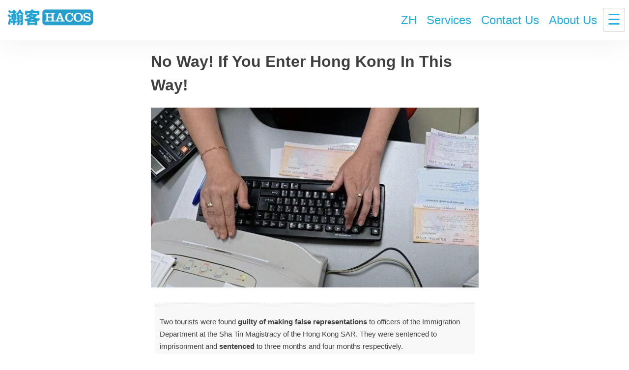

--- FILE ---
content_type: text/html; charset=UTF-8
request_url: https://www.hacos.cn/en/blog/2019/02/03/863c75fcfb/
body_size: 8305
content:
<!doctype html>
<html lang="en-US">
<head>
	<meta charset="UTF-8">
	<meta name="viewport" content="width=device-width, initial-scale=1">
	<link rel="profile" href="https://gmpg.org/xfn/11">
	<title>No Way! If You Enter Hong Kong In This Way! &#8211; HACOS Business Service</title>
<meta name='robots' content='max-image-preview:large' />
	<style>img:is([sizes="auto" i], [sizes^="auto," i]) { contain-intrinsic-size: 3000px 1500px }</style>
	<link rel="alternate" type="application/rss+xml" title="HACOS Business Service &raquo; Feed" href="https://www.hacos.cn/en/feed/" />
<link rel="alternate" type="application/rss+xml" title="HACOS Business Service &raquo; Comments Feed" href="https://www.hacos.cn/en/comments/feed/" />
<link rel='stylesheet' id='wp-block-library-css' href='https://www.hacos.cn/wp-includes/css/dist/block-library/style.min.css?ver=6.8.3' type='text/css' media='all' />
<style id='classic-theme-styles-inline-css' type='text/css'>
/*! This file is auto-generated */
.wp-block-button__link{color:#fff;background-color:#32373c;border-radius:9999px;box-shadow:none;text-decoration:none;padding:calc(.667em + 2px) calc(1.333em + 2px);font-size:1.125em}.wp-block-file__button{background:#32373c;color:#fff;text-decoration:none}
</style>
<style id='global-styles-inline-css' type='text/css'>
:root{--wp--preset--aspect-ratio--square: 1;--wp--preset--aspect-ratio--4-3: 4/3;--wp--preset--aspect-ratio--3-4: 3/4;--wp--preset--aspect-ratio--3-2: 3/2;--wp--preset--aspect-ratio--2-3: 2/3;--wp--preset--aspect-ratio--16-9: 16/9;--wp--preset--aspect-ratio--9-16: 9/16;--wp--preset--color--black: #000000;--wp--preset--color--cyan-bluish-gray: #abb8c3;--wp--preset--color--white: #ffffff;--wp--preset--color--pale-pink: #f78da7;--wp--preset--color--vivid-red: #cf2e2e;--wp--preset--color--luminous-vivid-orange: #ff6900;--wp--preset--color--luminous-vivid-amber: #fcb900;--wp--preset--color--light-green-cyan: #7bdcb5;--wp--preset--color--vivid-green-cyan: #00d084;--wp--preset--color--pale-cyan-blue: #8ed1fc;--wp--preset--color--vivid-cyan-blue: #0693e3;--wp--preset--color--vivid-purple: #9b51e0;--wp--preset--gradient--vivid-cyan-blue-to-vivid-purple: linear-gradient(135deg,rgba(6,147,227,1) 0%,rgb(155,81,224) 100%);--wp--preset--gradient--light-green-cyan-to-vivid-green-cyan: linear-gradient(135deg,rgb(122,220,180) 0%,rgb(0,208,130) 100%);--wp--preset--gradient--luminous-vivid-amber-to-luminous-vivid-orange: linear-gradient(135deg,rgba(252,185,0,1) 0%,rgba(255,105,0,1) 100%);--wp--preset--gradient--luminous-vivid-orange-to-vivid-red: linear-gradient(135deg,rgba(255,105,0,1) 0%,rgb(207,46,46) 100%);--wp--preset--gradient--very-light-gray-to-cyan-bluish-gray: linear-gradient(135deg,rgb(238,238,238) 0%,rgb(169,184,195) 100%);--wp--preset--gradient--cool-to-warm-spectrum: linear-gradient(135deg,rgb(74,234,220) 0%,rgb(151,120,209) 20%,rgb(207,42,186) 40%,rgb(238,44,130) 60%,rgb(251,105,98) 80%,rgb(254,248,76) 100%);--wp--preset--gradient--blush-light-purple: linear-gradient(135deg,rgb(255,206,236) 0%,rgb(152,150,240) 100%);--wp--preset--gradient--blush-bordeaux: linear-gradient(135deg,rgb(254,205,165) 0%,rgb(254,45,45) 50%,rgb(107,0,62) 100%);--wp--preset--gradient--luminous-dusk: linear-gradient(135deg,rgb(255,203,112) 0%,rgb(199,81,192) 50%,rgb(65,88,208) 100%);--wp--preset--gradient--pale-ocean: linear-gradient(135deg,rgb(255,245,203) 0%,rgb(182,227,212) 50%,rgb(51,167,181) 100%);--wp--preset--gradient--electric-grass: linear-gradient(135deg,rgb(202,248,128) 0%,rgb(113,206,126) 100%);--wp--preset--gradient--midnight: linear-gradient(135deg,rgb(2,3,129) 0%,rgb(40,116,252) 100%);--wp--preset--font-size--small: 13px;--wp--preset--font-size--medium: 20px;--wp--preset--font-size--large: 36px;--wp--preset--font-size--x-large: 42px;--wp--preset--spacing--20: 0.44rem;--wp--preset--spacing--30: 0.67rem;--wp--preset--spacing--40: 1rem;--wp--preset--spacing--50: 1.5rem;--wp--preset--spacing--60: 2.25rem;--wp--preset--spacing--70: 3.38rem;--wp--preset--spacing--80: 5.06rem;--wp--preset--shadow--natural: 6px 6px 9px rgba(0, 0, 0, 0.2);--wp--preset--shadow--deep: 12px 12px 50px rgba(0, 0, 0, 0.4);--wp--preset--shadow--sharp: 6px 6px 0px rgba(0, 0, 0, 0.2);--wp--preset--shadow--outlined: 6px 6px 0px -3px rgba(255, 255, 255, 1), 6px 6px rgba(0, 0, 0, 1);--wp--preset--shadow--crisp: 6px 6px 0px rgba(0, 0, 0, 1);}:where(.is-layout-flex){gap: 0.5em;}:where(.is-layout-grid){gap: 0.5em;}body .is-layout-flex{display: flex;}.is-layout-flex{flex-wrap: wrap;align-items: center;}.is-layout-flex > :is(*, div){margin: 0;}body .is-layout-grid{display: grid;}.is-layout-grid > :is(*, div){margin: 0;}:where(.wp-block-columns.is-layout-flex){gap: 2em;}:where(.wp-block-columns.is-layout-grid){gap: 2em;}:where(.wp-block-post-template.is-layout-flex){gap: 1.25em;}:where(.wp-block-post-template.is-layout-grid){gap: 1.25em;}.has-black-color{color: var(--wp--preset--color--black) !important;}.has-cyan-bluish-gray-color{color: var(--wp--preset--color--cyan-bluish-gray) !important;}.has-white-color{color: var(--wp--preset--color--white) !important;}.has-pale-pink-color{color: var(--wp--preset--color--pale-pink) !important;}.has-vivid-red-color{color: var(--wp--preset--color--vivid-red) !important;}.has-luminous-vivid-orange-color{color: var(--wp--preset--color--luminous-vivid-orange) !important;}.has-luminous-vivid-amber-color{color: var(--wp--preset--color--luminous-vivid-amber) !important;}.has-light-green-cyan-color{color: var(--wp--preset--color--light-green-cyan) !important;}.has-vivid-green-cyan-color{color: var(--wp--preset--color--vivid-green-cyan) !important;}.has-pale-cyan-blue-color{color: var(--wp--preset--color--pale-cyan-blue) !important;}.has-vivid-cyan-blue-color{color: var(--wp--preset--color--vivid-cyan-blue) !important;}.has-vivid-purple-color{color: var(--wp--preset--color--vivid-purple) !important;}.has-black-background-color{background-color: var(--wp--preset--color--black) !important;}.has-cyan-bluish-gray-background-color{background-color: var(--wp--preset--color--cyan-bluish-gray) !important;}.has-white-background-color{background-color: var(--wp--preset--color--white) !important;}.has-pale-pink-background-color{background-color: var(--wp--preset--color--pale-pink) !important;}.has-vivid-red-background-color{background-color: var(--wp--preset--color--vivid-red) !important;}.has-luminous-vivid-orange-background-color{background-color: var(--wp--preset--color--luminous-vivid-orange) !important;}.has-luminous-vivid-amber-background-color{background-color: var(--wp--preset--color--luminous-vivid-amber) !important;}.has-light-green-cyan-background-color{background-color: var(--wp--preset--color--light-green-cyan) !important;}.has-vivid-green-cyan-background-color{background-color: var(--wp--preset--color--vivid-green-cyan) !important;}.has-pale-cyan-blue-background-color{background-color: var(--wp--preset--color--pale-cyan-blue) !important;}.has-vivid-cyan-blue-background-color{background-color: var(--wp--preset--color--vivid-cyan-blue) !important;}.has-vivid-purple-background-color{background-color: var(--wp--preset--color--vivid-purple) !important;}.has-black-border-color{border-color: var(--wp--preset--color--black) !important;}.has-cyan-bluish-gray-border-color{border-color: var(--wp--preset--color--cyan-bluish-gray) !important;}.has-white-border-color{border-color: var(--wp--preset--color--white) !important;}.has-pale-pink-border-color{border-color: var(--wp--preset--color--pale-pink) !important;}.has-vivid-red-border-color{border-color: var(--wp--preset--color--vivid-red) !important;}.has-luminous-vivid-orange-border-color{border-color: var(--wp--preset--color--luminous-vivid-orange) !important;}.has-luminous-vivid-amber-border-color{border-color: var(--wp--preset--color--luminous-vivid-amber) !important;}.has-light-green-cyan-border-color{border-color: var(--wp--preset--color--light-green-cyan) !important;}.has-vivid-green-cyan-border-color{border-color: var(--wp--preset--color--vivid-green-cyan) !important;}.has-pale-cyan-blue-border-color{border-color: var(--wp--preset--color--pale-cyan-blue) !important;}.has-vivid-cyan-blue-border-color{border-color: var(--wp--preset--color--vivid-cyan-blue) !important;}.has-vivid-purple-border-color{border-color: var(--wp--preset--color--vivid-purple) !important;}.has-vivid-cyan-blue-to-vivid-purple-gradient-background{background: var(--wp--preset--gradient--vivid-cyan-blue-to-vivid-purple) !important;}.has-light-green-cyan-to-vivid-green-cyan-gradient-background{background: var(--wp--preset--gradient--light-green-cyan-to-vivid-green-cyan) !important;}.has-luminous-vivid-amber-to-luminous-vivid-orange-gradient-background{background: var(--wp--preset--gradient--luminous-vivid-amber-to-luminous-vivid-orange) !important;}.has-luminous-vivid-orange-to-vivid-red-gradient-background{background: var(--wp--preset--gradient--luminous-vivid-orange-to-vivid-red) !important;}.has-very-light-gray-to-cyan-bluish-gray-gradient-background{background: var(--wp--preset--gradient--very-light-gray-to-cyan-bluish-gray) !important;}.has-cool-to-warm-spectrum-gradient-background{background: var(--wp--preset--gradient--cool-to-warm-spectrum) !important;}.has-blush-light-purple-gradient-background{background: var(--wp--preset--gradient--blush-light-purple) !important;}.has-blush-bordeaux-gradient-background{background: var(--wp--preset--gradient--blush-bordeaux) !important;}.has-luminous-dusk-gradient-background{background: var(--wp--preset--gradient--luminous-dusk) !important;}.has-pale-ocean-gradient-background{background: var(--wp--preset--gradient--pale-ocean) !important;}.has-electric-grass-gradient-background{background: var(--wp--preset--gradient--electric-grass) !important;}.has-midnight-gradient-background{background: var(--wp--preset--gradient--midnight) !important;}.has-small-font-size{font-size: var(--wp--preset--font-size--small) !important;}.has-medium-font-size{font-size: var(--wp--preset--font-size--medium) !important;}.has-large-font-size{font-size: var(--wp--preset--font-size--large) !important;}.has-x-large-font-size{font-size: var(--wp--preset--font-size--x-large) !important;}
:where(.wp-block-post-template.is-layout-flex){gap: 1.25em;}:where(.wp-block-post-template.is-layout-grid){gap: 1.25em;}
:where(.wp-block-columns.is-layout-flex){gap: 2em;}:where(.wp-block-columns.is-layout-grid){gap: 2em;}
:root :where(.wp-block-pullquote){font-size: 1.5em;line-height: 1.6;}
</style>
<link rel='stylesheet' id='contact-form-7-css' href='https://www.hacos.cn/wp-content/plugins/contact-form-7/includes/css/styles.css?ver=5.9.4' type='text/css' media='all' />
<link rel='stylesheet' id='hacos-new-style-css' href='https://www.hacos.cn/wp-content/themes/hacos-new/style.css?ver=6.8.3' type='text/css' media='all' />
<link rel='stylesheet' id='hc-offcanvas-nav-css-css' href='https://www.hacos.cn/wp-content/themes/hacos-new/layouts/hc-offcanvas-nav.css?ver=6.8.3' type='text/css' media='all' />
<link rel='stylesheet' id='normalize-css-css' href='https://www.hacos.cn/wp-content/themes/hacos-new/layouts/normalize.css?ver=6.8.3' type='text/css' media='all' />
<link rel='stylesheet' id='pushy-css-css' href='https://www.hacos.cn/wp-content/themes/hacos-new/layouts/pushy.css?ver=6.8.3' type='text/css' media='all' />
<script type="text/javascript" src="https://www.hacos.cn/wp-includes/js/jquery/jquery.min.js?ver=3.7.1" id="jquery-core-js"></script>
<script type="text/javascript" src="https://www.hacos.cn/wp-includes/js/jquery/jquery-migrate.min.js?ver=3.4.1" id="jquery-migrate-js"></script>
<link rel="https://api.w.org/" href="https://www.hacos.cn/wp-json/" /><link rel="alternate" title="JSON" type="application/json" href="https://www.hacos.cn/wp-json/wp/v2/posts/14098" /><link rel="EditURI" type="application/rsd+xml" title="RSD" href="https://www.hacos.cn/xmlrpc.php?rsd" />
<meta name="generator" content="WordPress 6.8.3" />
<link rel="canonical" href="https://www.hacos.cn/en/blog/2019/02/03/863c75fcfb/" />
<link rel='shortlink' href='https://www.hacos.cn/?p=14098' />
<link rel="alternate" title="oEmbed (JSON)" type="application/json+oembed" href="https://www.hacos.cn/wp-json/oembed/1.0/embed?url=https%3A%2F%2Fwww.hacos.cn%2Fen%2Fblog%2F2019%2F02%2F03%2F863c75fcfb%2F" />
<link rel="alternate" title="oEmbed (XML)" type="text/xml+oembed" href="https://www.hacos.cn/wp-json/oembed/1.0/embed?url=https%3A%2F%2Fwww.hacos.cn%2Fen%2Fblog%2F2019%2F02%2F03%2F863c75fcfb%2F&#038;format=xml" />
<script type="text/javascript">
	var _hmt = _hmt || [];
	(function(){
	var hm = document.createElement("script");
	hm.src = "https://hm.baidu.com/hm.js?362e94af606bee2f858371fb6cc2539c";
	hm.setAttribute('async', 'true');
	document.getElementsByTagName('head')[0].appendChild(hm);
	})();
</script><link rel="icon" href="https://www.hacos.cn/wp-content/uploads/2019/06/cropped-logo-32x32.png" sizes="32x32" />
<link rel="icon" href="https://www.hacos.cn/wp-content/uploads/2019/06/cropped-logo-192x192.png" sizes="192x192" />
<link rel="apple-touch-icon" href="https://www.hacos.cn/wp-content/uploads/2019/06/cropped-logo-180x180.png" />
<meta name="msapplication-TileImage" content="https://www.hacos.cn/wp-content/uploads/2019/06/cropped-logo-270x270.png" />
		<style type="text/css" id="wp-custom-css">
			.content-area{
	max-width:100%;
}		</style>
		</head>

<body class="wp-singular post-template-default single single-post postid-14098 single-format-standard wp-theme-hacos-new no-sidebar">
<div id="page" class="site">
	<header role="banner">
        <div class="top-bar">
            <a class="brand-logo" href="https://www.hacos.cn/" title="HACOS Business Service">
                <img class="initial-logo" src="//www.hacos.cn/wp-content/uploads/2019/06/new-logo.png" alt="HACOS Business Service">
            </a>
            <div class="desktop-nav">
                <ul>
                                    <li class="nav-link"><a href="https://www.hacos.cn/">ZH</a></li>
                    <li class="nav-link"><a class="menu-btn" href="#">Services</a></li>
                    <li class="nav-link"><a href="https://www.hacos.cn/en/contact-us-en/">Contact Us</a> </li>
                    <li class="nav-link"><a href="https://www.hacos.cn/en/about-us-en/">About Us</a> </li>
                                    <li class="toggle-button"><button class="menu-btn">&#9776;</button></li>	
                </ul>			
            </div>
                
            <!-- Pushy Menu -->
            <nav class="pushy pushy-right" data-focus="#first-link">
                <div class="menu"><ul>
<li class="page_item page-item-7311"><a href="https://www.hacos.cn/en/about-us-en/">About Us</a></li>
<li class="page_item page-item-7354"><a href="https://www.hacos.cn/en/annual-audit-en/">Annual Audit</a></li>
<li class="page_item page-item-1996"><a href="https://www.hacos.cn/en/wiki/">blog</a></li>
<li class="page_item page-item-10698"><a href="https://www.hacos.cn/en/accounting-en/">Bookkeeping</a></li>
<li class="page_item page-item-7392"><a href="https://www.hacos.cn/en/chinese-driving-license-en/">Chinese Driving License</a></li>
<li class="page_item page-item-7353"><a href="https://www.hacos.cn/en/company-alteration-en/">Company Alteration</a></li>
<li class="page_item page-item-7356"><a href="https://www.hacos.cn/en/company-cancellation-en/">Company Cancellation</a></li>
<li class="page_item page-item-12387"><a href="https://www.hacos.cn/en/company-registration-en/">Company Registration</a></li>
<li class="page_item page-item-7300"><a href="https://www.hacos.cn/en/contact-us-en/">Contact Us</a></li>
<li class="page_item page-item-7379"><a href="https://www.hacos.cn/en/copyright-en/">Copyright</a></li>
<li class="page_item page-item-10704"><a href="https://www.hacos.cn/en/financial-planning-en/">Finance and Tax Planning</a></li>
<li class="page_item page-item-10679"><a href="https://www.hacos.cn/en/finance-and-tax-service-en/">Finance and Tax Service</a></li>
<li class="page_item page-item-7419"><a href="https://www.hacos.cn/en/food-and-beverage-service-license-en/">Food and Beverage Service License</a></li>
<li class="page_item page-item-8109"><a href="https://www.hacos.cn/en/">Home</a></li>
<li class="page_item page-item-7388"><a href="https://www.hacos.cn/en/hk-company-en/">Hong Kong Company</a></li>
<li class="page_item page-item-7385"><a href="https://www.hacos.cn/en/hk-company-annual-audit-en/">Hong Kong Company Annual Audit</a></li>
<li class="page_item page-item-7386"><a href="https://www.hacos.cn/en/hk-company-auditing-en/">Hong Kong Company Auditing</a></li>
<li class="page_item page-item-7384"><a href="https://www.hacos.cn/en/hk-bank-accounts-en/">Hong Kong Company Bank Account Opening</a></li>
<li class="page_item page-item-7382"><a href="https://www.hacos.cn/en/hk-company-registration-en/">Hong Kong Company Registration</a></li>
<li class="page_item page-item-12368"><a href="https://www.hacos.cn/en/hk-company-tax-en/">Hong Kong Company Tax Declaration</a></li>
<li class="page_item page-item-12685"><a href="https://www.hacos.cn/en/incorporation-en/">Incorporation</a></li>
<li class="page_item page-item-7380"><a href="https://www.hacos.cn/en/intellectual-property-en/">Intellectual Property</a></li>
<li class="page_item page-item-7393"><a href="https://www.hacos.cn/en/international-driving-permit-en/">International Driving Document</a></li>
<li class="page_item page-item-7339"><a href="https://www.hacos.cn/en/logistics-en/">Logistics</a></li>
<li class="page_item page-item-7420"><a href="https://www.hacos.cn/en/other-business-services-en/">More Services</a></li>
<li class="page_item page-item-7377"><a href="https://www.hacos.cn/en/patent-application-en/">Patent</a></li>
<li class="page_item page-item-35943"><a href="https://www.hacos.cn/en/private-policy/">private policy</a></li>
<li class="page_item page-item-35944"><a href="https://www.hacos.cn/en/private-policy-2/">private policy</a></li>
<li class="page_item page-item-7358"><a href="https://www.hacos.cn/en/right-of-import-and-export-en/">Right of Import and Export</a></li>
<li class="page_item page-item-10712"><a href="https://www.hacos.cn/en/tax-rebate-en/">Tax Rebate</a></li>
<li class="page_item page-item-7376"><a href="https://www.hacos.cn/en/trademark-registration-en/">Trademark</a></li>
<li class="page_item page-item-7389"><a href="https://www.hacos.cn/en/trade-services-en/">Trading</a></li>
<li class="page_item page-item-7360"><a href="https://www.hacos.cn/en/visa-en/">VISA</a></li>
</ul></div>
            </nav>
            <div class="site-overlay"></div>
        </div>
    </header>

	<div id="content" class="site-content">

	<div id="primary" class="content-area">
		<main id="main" class="site-main">

		
<article id="post-14098" class="post-14098 post type-post status-publish format-standard has-post-thumbnail hentry category--en">
	<header class="entry-header">
		<h1 class="entry-title">No Way! If You Enter Hong Kong In This Way!</h1>	</header><!-- .entry-header -->

	
			<div class="post-thumbnail">
				<img width="770" height="423" src="https://www.hacos.cn/wp-content/uploads/2019/02/5-1549864812-770x423.jpeg" class="attachment-post-thumbnail size-post-thumbnail wp-post-image" alt="" decoding="async" fetchpriority="high" />			</div><!-- .post-thumbnail -->

		
	<div class="entry-content">
		<div class="bpp-post-content">
<section style="font-size: 16px; padding-left: 0.5em; padding-right: 0.5em;">
<section style="font-family: 微软雅黑;">
<section class="_135editor" style="box-sizing: border-box; border: 0px none initial;">
<section class="" style="max-width: 100%; box-sizing: border-box; border: 0px none initial;">
<section class="" style="max-width: 100%; box-sizing: border-box; border: 0px none initial;">
<section class="" style="padding: 12px 10px; max-width: 100%; border-style: dotted none none; font-size: 14px; line-height: 28px; border-top-width: 1px; border-top-color: #979797; background-color: #f8f8f8; overflow-wrap: break-word !important; box-sizing: border-box;">
<p style="max-width: 100%; min-height: 1em; line-height: 1.75em;"><span style="font-family: Helvetica, Arial, sans-serif; font-size: 15px;"><span style="font-family: -apple-system-font, BlinkMacSystemFont, Arial, sans-serif;">Two tourists were found <strong>guilty of making false representations</strong> to officers of the Immigration Department at the Sha Tin Magistracy of the Hong Kong SAR. They were sentenced to imprisonment and <strong>sentenced</strong> to three months and four months respectively.</span></span></p>
</section>
</section>
</section>
<p style="max-width: 100%; min-height: 1em; text-align: center; padding-left: 0.5em; padding-right: 0.5em;"><img decoding="async" class="" title="No Way! If You Enter Hong Kong In This Way!" src="https://www.hacos.cn/wp-content/uploads/2019/02/5-1549864813.jpeg" alt="No Way! If You Enter Hong Kong In This Way!" /></p>
</section>
</section>
</section>
<p style="padding-left: 0.5em; padding-right: 0.5em; line-height: 1.75em; text-align: center;"><span style="font-size: 15px;"><span style="color: #888888; font-family: Helvetica, Arial, sans-serif; font-size: 12px; letter-spacing: 0.544px; text-align: center; background-color: #ffffff;">© Image | GOOGLE</span></span></p>
<p style="padding-left: 0.5em; padding-right: 0.5em; line-height: 1.75em;"><span style="font-size: 15px;">If you have a <strong>non- visa-free passport</strong> to enter HK, you should pay attention!</span></p>
<section style="box-sizing: border-box; font-size: 16px;">
<section style="box-sizing: border-box;">
<section style="margin-top: 10px; margin-bottom: 10px; text-align: center; box-sizing: border-box;">
<section style="display: inline-block; vertical-align: top; margin-bottom: -10px; box-sizing: border-box;">
<section style="border-top: 2px solid #4d3c42; border-bottom: 2px solid #4d3c42; background-color: #ffffff; padding-right: 5px; padding-left: 5px; box-sizing: border-box;">
<p style="box-sizing: border-box;"><strong style="box-sizing: border-box;">What happened?</strong></p>
</section>
<section style="display: inline-block; vertical-align: top; margin-top: -2px; box-sizing: border-box;">
<section style="width: 0px; border-top: 8px solid #4d3c42; border-left: 8px solid #4d3c42; border-right: 8px solid transparent !important; border-bottom: 8px solid transparent !important; box-sizing: border-box;"></section>
<section style="width: 0px; border-top: 6px solid #ffffff; border-left: 5px solid #ffffff; margin-top: -16px; margin-left: 2px; border-right: 5px solid transparent !important; border-bottom: 6px solid transparent !important; box-sizing: border-box;"></section>
</section>
</section>
</section>
</section>
</section>
<p style="padding-left: 0.5em; padding-right: 0.5em; line-height: 1.75em;"><span style="font-size: 15px;">Two men and a woman, aged 28 and 21, entered the Lo Wu Control Point and the Shenzhen Bay Control Point respectively. They said to the Hong Kong SAR Government Immigration Department that they were transiting Hong Kong to other countries. Immigration officers found their air tickets were invalid and they were arrested. After the investigation, they admitted that the real purpose of coming to Hong Kong was not to cross the border, but to travel to Hong Kong.</span></p>
<p style="text-align: center;"><img decoding="async" class="" title="No Way! If You Enter Hong Kong In This Way!" src="https://www.hacos.cn/wp-content/uploads/2019/02/3-1549864813.jpg" alt="No Way! If You Enter Hong Kong In This Way!" /></p>
<p style="padding-left: 0.5em; padding-right: 0.5em; line-height: 1.75em; text-align: center;"><span style="font-size: 15px;"><span style="color: #888888; font-family: Helvetica, Arial, sans-serif; font-size: 12px; letter-spacing: 0.544px; text-align: center; background-color: #ffffff;">© Image | GOOGLE</span></span></p>
<p style="padding-left: 0.5em; padding-right: 0.5em; line-height: 1.75em;"><span style="font-size: 15px;">The two passengers were <strong>charged with false representations</strong> at the Sha Tin Magistracy on January 11 and 18 respectively. They all pleaded guilty and were sentenced to three months and four months respectively.</span></p>
<p style="padding-left: 0.5em; padding-right: 0.5em; line-height: 1.75em;"><span style="font-size: 15px;">The regulations of the Hong Kong immigration department are very clear. When crossing Hong Kong to other countries, you can stay in Hong Kong for a short period of <strong>up to 7 days</strong>. </span></p>
<p style="padding-left: 0.5em; padding-right: 0.5em; line-height: 1.75em;"><span style="font-size: 15px;">But if the destination is Hong Kong, even the tourists buy a real ticket, they will be repatriated because they cannot prove to the immigration personnel to transit to a third country. </span></p>
<p style="text-align: center; padding-left: 0.5em; padding-right: 0.5em;"><img decoding="async" class="" title="No Way! If You Enter Hong Kong In This Way!" src="https://www.hacos.cn/wp-content/uploads/2019/02/5-1549864813.jpg" alt="No Way! If You Enter Hong Kong In This Way!" /></p>
<p style="text-align: center;"><span style="color: #888888; font-family: Helvetica, Arial, sans-serif; font-size: 12px; letter-spacing: 0.544px; text-align: center; background-color: #ffffff;">© Image | RTHK</span></p>
<section style="box-sizing: border-box; font-size: 16px; padding-left: 0.5em; padding-right: 0.5em;">
<section>
<section>
<section>
<section>Legal entry</section>
</section>
</section>
</section>
<section style="box-sizing: border-box;">
<section style="margin-right: 0%; margin-bottom: 10px; margin-left: 0%; box-sizing: border-box;">
<section style="display: inline-block; width: 100%; vertical-align: top; background-color: #e3e3e3; border-top: 5px solid #21ade2; border-top-left-radius: 0px; border-right: 5px solid #21ade2; border-top-right-radius: 0px; padding: 10px; box-sizing: border-box;">
<section style="box-sizing: border-box;">
<section style="box-sizing: border-box;">
<section style="font-size: 15px; color: #3e3e3e; line-height: 1.7; box-sizing: border-box;">
<p style="white-space: normal; box-sizing: border-box;">Only tickets purchased by the passport holder will be considered legal entry if they match the date specified on the valid entry permit to the destination (a third country visa, legal residence permit, entry permit for other areas, etc.).</p>
</section>
</section>
</section>
</section>
</section>
</section>
</section>
<section style="box-sizing: border-box; font-size: 16px;">
<section style="box-sizing: border-box;">
<section style="margin-top: 10px; margin-bottom: 10px; text-align: center; box-sizing: border-box;">
<section style="display: inline-block; vertical-align: top; margin-bottom: -10px; box-sizing: border-box;">
<section style="border-top: 2px solid #4d3c42; border-bottom: 2px solid #4d3c42; background-color: #ffffff; padding-right: 5px; padding-left: 5px; box-sizing: border-box;">
<p style="box-sizing: border-box;"><strong style="box-sizing: border-box;">Another case</strong></p>
</section>
<section style="display: inline-block; vertical-align: top; margin-top: -2px; box-sizing: border-box;">
<section style="width: 0px; border-top: 8px solid #4d3c42; border-left: 8px solid #4d3c42; border-right: 8px solid transparent !important; border-bottom: 8px solid transparent !important; box-sizing: border-box;"></section>
<section style="width: 0px; border-top: 6px solid #ffffff; border-left: 5px solid #ffffff; margin-top: -16px; margin-left: 2px; border-right: 5px solid transparent !important; border-bottom: 6px solid transparent !important; box-sizing: border-box;"></section>
</section>
</section>
</section>
</section>
</section>
<p style="padding-left: 0.5em; padding-right: 0.5em; line-height: 1.75em;"><span style="font-size: 15px;">A man from Zhejiang, who didn&#8217;t have a Hong Kong-Macau Pass, has attempted to enter Hong Kong with a fake ticket. </span></p>
<p style="text-align: center; padding-left: 0.5em; padding-right: 0.5em;"><img decoding="async" class="" title="No Way! If You Enter Hong Kong In This Way!" src="https://www.hacos.cn/wp-content/uploads/2019/02/3-1549864814.jpg" alt="No Way! If You Enter Hong Kong In This Way!" /></p>
<p style="padding-left: 0.5em; padding-right: 0.5em; line-height: 1.75em; text-align: center;"><span style="font-size: 15px;"><span style="color: #888888; font-family: Helvetica, Arial, sans-serif; font-size: 12px; letter-spacing: 0.544px; text-align: center; background-color: #ffffff;">© Image | GOOGLE</span></span></p>
<p style="padding-left: 0.5em; padding-right: 0.5em; line-height: 1.75em;"><span style="font-size: 15px;">After successfully passing the Shenzhen border inspection, he was intercepted by the Hong Kong Immigration Department and revealed that he refused entry with a fake ticket and eventually returned to the mainland to inform the mainland police.  If a visitor is repatriated due to illegal entry, he will face an <strong>entry restriction of up to three years</strong>.</span></p>
<section style="box-sizing: border-box; font-size: 16px;">
<section style="box-sizing: border-box;">
<section style="margin-top: 10px; margin-bottom: 10px; text-align: center; box-sizing: border-box;">
<section style="display: inline-block; vertical-align: top; margin-bottom: -10px; box-sizing: border-box;">
<section style="border-top: 2px solid #4d3c42; border-bottom: 2px solid #4d3c42; background-color: #ffffff; padding-right: 5px; padding-left: 5px; box-sizing: border-box;">
<p style="box-sizing: border-box;"><strong style="box-sizing: border-box;">According to Hong Kong law</strong></p>
</section>
<section style="display: inline-block; vertical-align: top; margin-top: -2px; box-sizing: border-box;">
<section style="width: 0px; border-top: 8px solid #4d3c42; border-left: 8px solid #4d3c42; border-right: 8px solid transparent !important; border-bottom: 8px solid transparent !important; box-sizing: border-box;"></section>
<section style="width: 0px; border-top: 6px solid #ffffff; border-left: 5px solid #ffffff; margin-top: -16px; margin-left: 2px; border-right: 5px solid transparent !important; border-bottom: 6px solid transparent !important; box-sizing: border-box;"></section>
</section>
</section>
</section>
</section>
</section>
<p style="padding-left: 0.5em; padding-right: 0.5em; line-height: 1.75em;"><span style="font-size: 15px;">A spokesman for the Immigration Department of the Hong Kong Government said that under the existing laws of Hong Kong, it is an offence for any person to make false representations to Immigration officers. Offenders will be prosecuted and, upon conviction, will be liable to a <strong>maximum fine of $150,000 and imprisonment for 14 years</strong>.</span></p>
<p style="padding-left: 0.5em; padding-right: 0.5em; line-height: 1.75em;"><span style="font-size: 15px;">The spokesperson also stated that if the passengers abused the non- visa-free passports and they did not leave the country to other countries or regions, the Immigration Department will record relevant information. When the passenger enters the country in the future, the Immigration Control Point staff will further interrogate the passenger and decide whether to approve the entry.</span></p>
<section style="box-sizing: border-box; font-size: 16px;">
<section style="box-sizing: border-box;">
<section style="margin-top: 10px; margin-bottom: 10px; text-align: center; box-sizing: border-box;">
<section style="display: inline-block; vertical-align: top; margin-bottom: -10px; box-sizing: border-box;">
<section style="border-top: 2px solid #4d3c42; border-bottom: 2px solid #4d3c42; background-color: #ffffff; padding-right: 5px; padding-left: 5px; box-sizing: border-box;">
<p style="box-sizing: border-box;"><strong style="box-sizing: border-box;">Strict punishment if you forget to&#8230;</strong></p>
</section>
<section style="display: inline-block; vertical-align: top; margin-top: -2px; box-sizing: border-box;">
<section style="width: 0px; border-top: 8px solid #4d3c42; border-left: 8px solid #4d3c42; border-right: 8px solid transparent !important; border-bottom: 8px solid transparent !important; box-sizing: border-box;"></section>
<section style="width: 0px; border-top: 6px solid #ffffff; border-left: 5px solid #ffffff; margin-top: -16px; margin-left: 2px; border-right: 5px solid transparent !important; border-bottom: 6px solid transparent !important; box-sizing: border-box;"></section>
</section>
</section>
</section>
</section>
</section>
<p style="padding-left: 0.5em; padding-right: 0.5em; line-height: 1.75em;"><span style="font-size: 15px;">From 16th July, 2018, Hong Kong Customs indicated that the new rule has been put into effect in order to fight against illegal activities, such as money-laundering and cross-border funding. </span></p>
<p style="padding-right: 0.5em; padding-left: 0.5em; max-width: 100%; min-height: 1em; font-family: 微软雅黑; font-size: 16px; letter-spacing: 0.544px; white-space: normal; background-color: #ffffff; text-align: center; box-sizing: border-box !important; word-wrap: break-word !important;"><img decoding="async" class="" title="No Way! If You Enter Hong Kong In This Way!" src="https://www.hacos.cn/wp-content/uploads/2019/02/5-1549864814.jpeg" alt="No Way! If You Enter Hong Kong In This Way!" /></p>
<p style="padding-right: 0.5em; padding-left: 0.5em; max-width: 100%; min-height: 1em; font-family: 微软雅黑; font-size: 16px; letter-spacing: 0.544px; white-space: normal; background-color: #ffffff; text-align: center; box-sizing: border-box !important; word-wrap: break-word !important;"><span style="max-width: 100%; color: #888888; font-family: Helvetica, Arial, sans-serif; font-size: 12px; letter-spacing: 0.544px; box-sizing: border-box !important; word-wrap: break-word !important;">© Image | HKCustoms</span></p>
<p style="padding-left: 0.5em; padding-right: 0.5em; line-height: 1.75em;"><span style="font-size: 15px;">Those who transit in Hong Kong with <strong>a large amount of cash</strong> should make a declaration, or they will be fined 500,000 HKD in maximum (about 63706.4 USD) and will be imprisoned for 2 years. </span></p>
<section style="max-width: 100%; box-sizing: border-box; letter-spacing: 0.544px; white-space: normal; word-wrap: break-word !important;">
<section class="" style="max-width: 100%; box-sizing: border-box; word-wrap: break-word !important;">
<section class="" style="margin-top: 10px; margin-bottom: 10px; max-width: 100%; box-sizing: border-box; word-wrap: break-word !important;">
<section class="" style="padding-top: 8px; padding-left: 8px; max-width: 100%; box-sizing: border-box; word-wrap: break-word !important;">
<section style="padding-bottom: 5px; max-width: 100%; box-sizing: border-box; word-wrap: break-word !important; border: 1px solid #c0c8d1;">
<section class="" style="margin-top: -8px; margin-right: 5px; margin-left: -5px; padding: 10px; max-width: 100%; box-sizing: border-box; background-color: #ffffff; word-wrap: break-word !important; border: 1px solid #c0c8d1;">
<section class="" style="max-width: 100%; box-sizing: border-box; word-wrap: break-word !important;">
<section class="" style="max-width: 100%; box-sizing: border-box; word-wrap: break-word !important;">
<section class="" style="max-width: 100%; box-sizing: border-box; font-size: 15px; line-height: 1.7; word-wrap: break-word !important;">
<p style="max-width: 100%; box-sizing: border-box; min-height: 1em; word-wrap: break-word !important;">Anyone who enters Hong Kong with the <span style="max-width: 100%; text-decoration: underline; box-sizing: border-box !important; word-wrap: break-word !important;"><strong style="max-width: 100%; box-sizing: border-box !important; word-wrap: break-word !important;">cash</strong></span>, <span style="max-width: 100%; text-decoration: underline; box-sizing: border-box !important; word-wrap: break-word !important;"><strong style="max-width: 100%; box-sizing: border-box !important; word-wrap: break-word !important;">cheque</strong></span> or <span style="max-width: 100%; text-decoration: underline; box-sizing: border-box !important; word-wrap: break-word !important;"><strong style="max-width: 100%; box-sizing: border-box !important; word-wrap: break-word !important;">bond of a total value over 120 thousand HKD</strong></span>(about 101 thousand RMB or equivalence in foreign currency) should make a declaration, or he or she will be considered the violation of law and will be <span style="max-width: 100%; color: #ff0000; box-sizing: border-box !important; word-wrap: break-word !important;"><strong style="max-width: 100%; box-sizing: border-box !important; word-wrap: break-word !important;">fined 500 thousand HKD in maximum</strong></span> (about 63706.4 USD) and be<strong style="max-width: 100%; box-sizing: border-box !important; word-wrap: break-word !important;"><span style="max-width: 100%; color: #ff0000; box-sizing: border-box !important; word-wrap: break-word !important;"> imprisoned for 2 years</span></strong>.</p>
</section>
</section>
</section>
</section>
</section>
</section>
</section>
</section>
</section>
</div>
	</div><!-- .entry-content -->

	<footer class="entry-footer">
		<span class="cat-links">Posted in <a href="https://www.hacos.cn/en/blog/category/%e6%96%b0%e9%97%bb%e8%b5%84%e8%ae%af-en/" rel="category tag">新闻资讯</a></span>	</footer><!-- .entry-footer -->
</article><!-- #post-14098 -->

	<nav class="navigation post-navigation" aria-label="Posts">
		<h2 class="screen-reader-text">Post navigation</h2>
		<div class="nav-links"><div class="nav-previous"><a href="https://www.hacos.cn/en/blog/2019/02/02/3175decd15/" rel="prev">After Population Migration, First-tier Chinese City Becomes&#8230;</a></div><div class="nav-next"><a href="https://www.hacos.cn/en/blog/2019/02/04/734fa0ae05/" rel="next">A Battle that Requires Long Preparations Begins&#8230;</a></div></div>
	</nav>
		</main><!-- #main -->
	</div><!-- #primary -->


	</div><!-- #content -->

	<footer id="colophon" class="site-footer">
		<aside id="secondary" class="widget-area">
					</aside><!-- #secondary -->
		<div class="site-copyright">
			<div class="site-info">
													© HACOS Business Service								| <span><a target="_blank" href="http://www.miitbeian.gov.cn/">粤ICP备15026225号</a></span> | <span>19F, Huanshi East Road No.334, Yuexiu, Guangzhou, Guangdong China</span>
			</div>
		</div>
	</footer><!-- #colophon -->
</div><!-- #page -->
<script type="speculationrules">
{"prefetch":[{"source":"document","where":{"and":[{"href_matches":"\/*"},{"not":{"href_matches":["\/wp-*.php","\/wp-admin\/*","\/wp-content\/uploads\/*","\/wp-content\/*","\/wp-content\/plugins\/*","\/wp-content\/themes\/hacos-new\/*","\/*\\?(.+)"]}},{"not":{"selector_matches":"a[rel~=\"nofollow\"]"}},{"not":{"selector_matches":".no-prefetch, .no-prefetch a"}}]},"eagerness":"conservative"}]}
</script>
<script type="text/javascript" src="https://www.hacos.cn/wp-content/plugins/contact-form-7/includes/swv/js/index.js?ver=5.9.4" id="swv-js"></script>
<script type="text/javascript" id="contact-form-7-js-extra">
/* <![CDATA[ */
var wpcf7 = {"api":{"root":"https:\/\/www.hacos.cn\/wp-json\/","namespace":"contact-form-7\/v1"}};
/* ]]> */
</script>
<script type="text/javascript" src="https://www.hacos.cn/wp-content/plugins/contact-form-7/includes/js/index.js?ver=5.9.4" id="contact-form-7-js"></script>
<script type="text/javascript" src="https://www.hacos.cn/wp-content/themes/hacos-new/js/navigation.js?ver=20151215" id="hacos-new-navigation-js"></script>
<script type="text/javascript" src="https://www.hacos.cn/wp-content/themes/hacos-new/js/skip-link-focus-fix.js?ver=20151215" id="hacos-new-skip-link-focus-fix-js"></script>
<script type="text/javascript" src="https://www.hacos.cn/wp-content/themes/hacos-new/js/hc-offcanvas-nav.js?ver=3.4.1" id="hc-offcanvas-nav-js"></script>
<script type="text/javascript" src="https://www.hacos.cn/wp-content/themes/hacos-new/js/customizer.js?ver=3.4.1" id="customizer-js"></script>
<script type="text/javascript" src="https://www.hacos.cn/wp-content/themes/hacos-new/js/pushy.min.js?ver=1.0" id="child-js-js"></script>
<script defer src="https://static.cloudflareinsights.com/beacon.min.js/vcd15cbe7772f49c399c6a5babf22c1241717689176015" integrity="sha512-ZpsOmlRQV6y907TI0dKBHq9Md29nnaEIPlkf84rnaERnq6zvWvPUqr2ft8M1aS28oN72PdrCzSjY4U6VaAw1EQ==" data-cf-beacon='{"version":"2024.11.0","token":"9eaffc71db0a44359ac20ac2eb847954","r":1,"server_timing":{"name":{"cfCacheStatus":true,"cfEdge":true,"cfExtPri":true,"cfL4":true,"cfOrigin":true,"cfSpeedBrain":true},"location_startswith":null}}' crossorigin="anonymous"></script>
</body>
</html>
